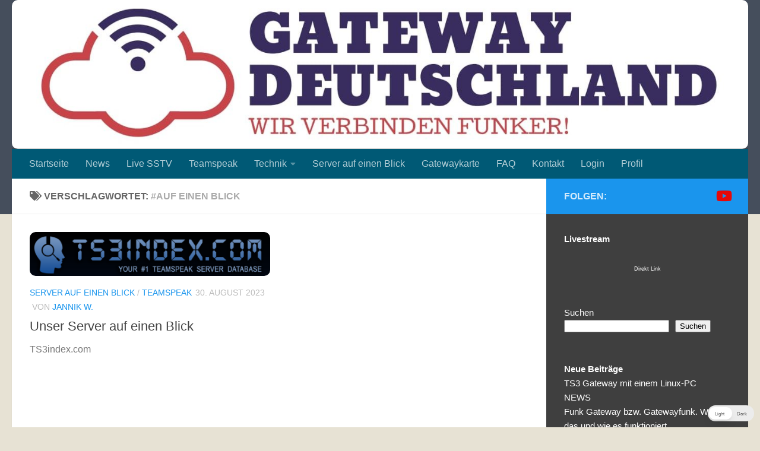

--- FILE ---
content_type: text/html; charset=UTF-8
request_url: https://www.besucherzaehler-kostenlos.de/js/counter.js.php?count=1&id=gateway-deutschland.de&start=180000&design=2b
body_size: 554
content:
function amt() {var e = document.getElementById("ebsr5556uh");if (e != null && e != "" && e != false) {e.style.display = "none"; return true;} else { return false; }}amt(); var change = true;if (change == true) {document.write("<div style='width: 100px;height: 50px;display: inline-block;*display: inline;zoom: 1;font-family: Helvetica, Verdana, Arial, Sans Serif;font-weight: normal;font-size: 12px; color: #666;text-align: center;padding-top: 25px; background: url(//www.besucherzaehler-kostenlos.de/img/zaehler-2-rot.gif) 0 0 no-repeat;'>187.398</div>");} else {document.write("Der Counter l&auml;ft nicht mehr? Bitte &auml;ndern sie den Script-Link auf <b style='color:red;'>https://www.besucherzaehler-kostenlos.de/js/counter.js.php?design=2b&id="+window.location.hostname+"</b>. Sollten Sie weiterhin Probleme haben, senden Sie mir eine Nachricht: info@convertingpeople.de");}